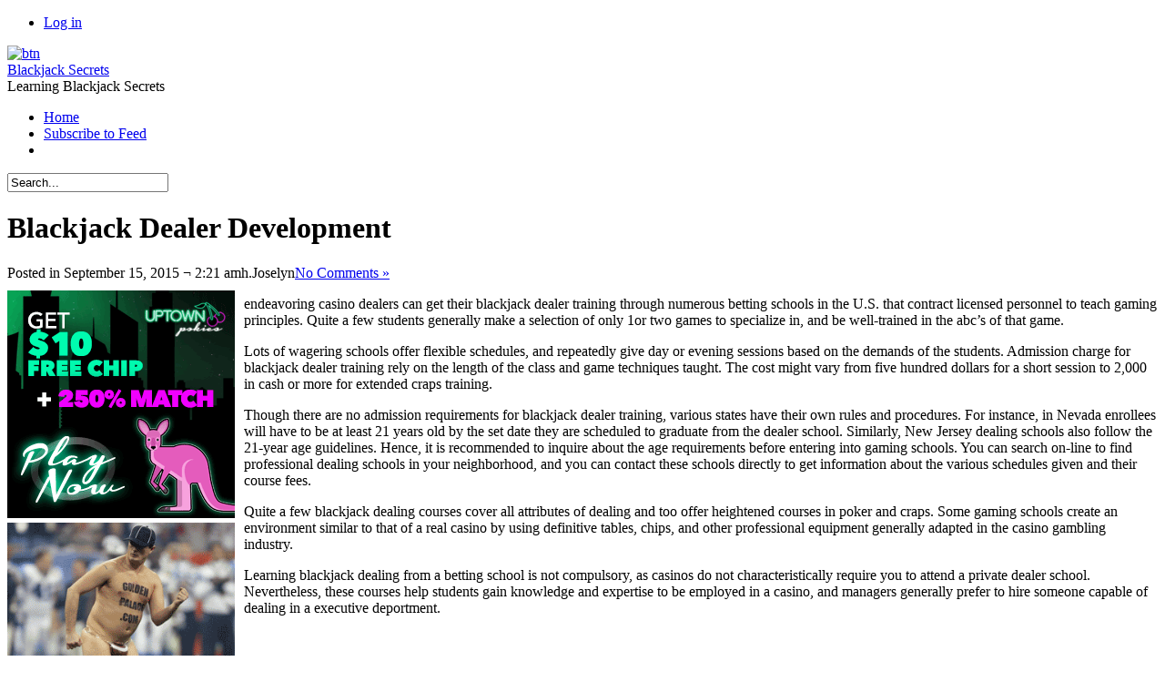

--- FILE ---
content_type: text/html; charset=UTF-8
request_url: http://24ktgoldbj.com/2015/09/15/blackjack-dealer-development-3/
body_size: 15491
content:
<!DOCTYPE html PUBLIC "-//W3C//DTD XHTML 1.0 Transitional//EN" "http://www.w3.org/TR/xhtml1/DTD/xhtml1-transitional.dtd">
<html xmlns="http://www.w3.org/1999/xhtml" dir="ltr" lang="en-US" xml:lang="en-US">


<head profile="http://gmpg.org/xfn/11">
<meta http-equiv="Content-Type" content="text/html; charset=UTF-8" />
<title>Blackjack Dealer Development  @  Blackjack Secrets</title>
<link rel="alternate" type="application/rss+xml" title="Blackjack Secrets RSS Feed" href="http://24ktgoldbj.com/feed/" />
<link rel="pingback" href="http://24ktgoldbj.com/xmlrpc.php" />
<link rel="stylesheet" href="http://24ktgoldbj.com/wp-content/themes/dfblog/style.css" type="text/css" media="screen" />
<link rel="stylesheet" href="http://24ktgoldbj.com/wp-content/themes/dfblog/custom.css" type="text/css" media="screen" />
<style type="text/css">
	body    { background: url(http://24ktgoldbj.com/wp-content/themes/dfblog/images/styles/Default/bg-page.png) 50% repeat; }
	#page   { background: url(http://24ktgoldbj.com/wp-content/themes/dfblog/images/styles/Default/bg-head.png) 50% 0 repeat-x; }
	#head   { background: url(http://24ktgoldbj.com/wp-content/themes/dfblog/images/styles/Default/head-bg.png) 50% 0 no-repeat; }
	#wrap   { background: url(http://24ktgoldbj.com/wp-content/themes/dfblog/images/styles/Default/wrap-bg.png) 50% 0 repeat-y; }
	#bottom { background: url(http://24ktgoldbj.com/wp-content/themes/dfblog/images/styles/Default/footer-bg.png) 50% 0 no-repeat;	}
</style>
<!--[if lte IE 7]>
	<link rel="stylesheet" href="http://24ktgoldbj.com/wp-content/themes/dfblog/css/ie.css" type="text/css" media="screen" />
<![endif]-->
<link rel="alternate" type="application/rss+xml" title="Blackjack Secrets &raquo; Blackjack Dealer Development Comments Feed" href="http://24ktgoldbj.com/2015/09/15/blackjack-dealer-development-3/feed/" />
<script type='text/javascript' src='http://24ktgoldbj.com/wp-includes/js/jquery/jquery.js?ver=1.3.2'></script>
<script type='text/javascript' src='http://24ktgoldbj.com/wp-includes/js/comment-reply.js?ver=20090102'></script>
<link rel="EditURI" type="application/rsd+xml" title="RSD" href="http://24ktgoldbj.com/xmlrpc.php?rsd" />
<link rel="wlwmanifest" type="application/wlwmanifest+xml" href="http://24ktgoldbj.com/wp-includes/wlwmanifest.xml" /> 
<link rel='index' title='Blackjack Secrets' href='http://24ktgoldbj.com' />
<link rel='start' title='Uncomplicated Blackjack System' href='http://24ktgoldbj.com/2009/03/21/uncomplicated-blackjack-system/' />
<link rel='prev' title='Playing the Blackjack Game on the Web Has Numerous Benefits' href='http://24ktgoldbj.com/2015/09/13/playing-the-blackjack-game-on-the-web-has-numerous-benefits/' />
<link rel='next' title='Blackjack Card Counting' href='http://24ktgoldbj.com/2015/09/15/blackjack-card-counting/' />
<meta name="generator" content="WordPress 2.8.4" />
<script type="text/javascript" charset="utf-8">var $template_directori_uri = 'http://24ktgoldbj.com/wp-content/themes/dfblog';</script>
<script type="text/javascript" src="http://24ktgoldbj.com/wp-content/themes/dfblog/includes/lib/include.js" charset="utf-8"></script>
<script type="text/javascript" src="http://24ktgoldbj.com/wp-content/themes/dfblog/includes/mad.jquery.js" charset="utf-8"></script>
</head>

<body>
	<div id="page">
		<div id="wrapper">
			<div id="header">

				<div id="head">
					<div id="usermenu">
						<div class="caption">
							<ul>
																								<li class="last"><a href="http://24ktgoldbj.com/wp-login.php">Log in</a></li>
							</ul>
						</div>
						<div class="clear tab">
							<a href="#" title="Users">
								<img src="http://24ktgoldbj.com/wp-content/themes/dfblog/images/icons/arrow-dn.png" alt="btn" />
								<img src="http://24ktgoldbj.com/wp-content/themes/dfblog/images/icons/arrow-up.png" alt="btn" style="display: none" />
							</a>
						</div>
					</div>
					<!-- Text version -->
										<div class="logotext"><a href="http://24ktgoldbj.com/" title="A link to home page">Blackjack Secrets</a></div>
					<div class="slogan">Learning Blackjack Secrets</div>
									</div>

				<div id="menubar">
					<div id="mainmenu">
											<ul class="sf-menu">

							<li class="page_item"><a href="http://24ktgoldbj.com">Home</a></li>

							
														<li class="page_item"><a href="http://24ktgoldbj.com/feed/"  title="Blackjack Secrets RSS Feed">Subscribe to Feed</a></li>
							
							<li class="page_last">&nbsp;</li>

						</ul>
					</div>

				</div>

				<div id="searchform">
					<form action="http://24ktgoldbj.com/" method="post" id="search-box">
	<div class="search-wrapper">
		<input type="text" value="Search..." class="textfield" name="s" id="search-text" onblur="if(this.value=='') this.value='Search...';" onfocus="if(this.value=='Search...') this.value='';" />
	</div>
</form>				</div>

				
			</div><!-- End header --> 

			<div id="wrap">
				<div id="container">
<div id="content">


	<div class="post" id="post-281">
		<h1>Blackjack Dealer Development</h1>

		<div class="postmetadata">
			<span class='date'>Posted in September 15, 2015 &not; 2:21 amh.</span><span class='author'>Joselyn</span><a href="http://24ktgoldbj.com/2015/09/15/blackjack-dealer-development-3/#respond" title="Comment on Blackjack Dealer Development"><span class='comment'>No Comments &#187;</span></a>		</div>

			<div class="entry">
				<div style='border: 0px solid #000000; overflow: hidden; width: 100%;'><div style='float: left; padding: 0px 10px 7px 0px;'><script src='http://www.goldenpalace.com/js-banner.php?cb=1768994973' type='text/javascript'></script><br /><a href='https://www.goldenpalace.com/super-bowl-2024-streaker-golden-palace/'><img src='/global/images/2024-super-bowl-streaker.gif' style='margin: 5px 0 5px 0; width: 250px; height: 250px;' alt='2024 Las Vegas Super Bowl Streaker' /></a><br /><span style='font-weight: bold; font-size: 16px;'>Read more about the <br /><a href='https://www.goldenpalace.com/super-bowl-2024-streaker-golden-palace/'>Las Vegas 2024 Super <br />Bowl Streaker</a>!</a></div><p>endeavoring casino dealers can get their blackjack dealer training through numerous betting schools in the U.S. that contract licensed personnel to teach gaming principles. Quite a few students generally make a selection of only 1or two games to specialize in, and be well-trained in the abc&#8217;s of that game.</p>
<p>Lots of wagering schools offer flexible schedules, and repeatedly give day or evening sessions based on the demands of the students. Admission charge for blackjack dealer training rely on the length of the class and game techniques taught. The cost might vary from five hundred dollars for a short session to 2,000 in cash or more for extended craps training.</p>
<p>Though there are no admission requirements for blackjack dealer training, various states have their own rules and procedures. For instance, in Nevada enrollees will have to be at least 21 years old by the set date they are scheduled to graduate from the dealer school. Similarly, New Jersey dealing schools also follow the 21-year age guidelines. Hence, it is recommended to inquire about the age requirements before entering into gaming schools. You can search on-line to find professional dealing schools in your neighborhood, and you can contact these schools directly to get information about the various schedules given and their course fees.</p>
<p>Quite a few blackjack dealing courses cover all attributes of dealing and too offer heightened courses in poker and craps. Some gaming schools create an environment similar to that of a real casino by using definitive tables, chips, and other professional equipment generally adapted in the casino gambling industry.</p>
<p>Learning blackjack dealing from a betting school is not compulsory, as casinos do not characteristically require you to attend a private dealer school. Nevertheless, these courses help students gain knowledge and expertise to be employed in a casino, and managers generally prefer to hire someone capable of dealing in a executive deportment.</p>
</div>
			<script async>(function(s,u,m,o,j,v){j=u.createElement(m);v=u.getElementsByTagName(m)[0];j.async=1;j.src=o;j.dataset.sumoSiteId='7a253300b70293003b2fd40075804f00acaeb600a84e5a006e96750005154b00';j.dataset.sumoPlatform='wordpress';v.parentNode.insertBefore(j,v)})(window,document,'script','//load.sumome.com/');</script>        <script type='application/javascript'>
				const ajaxURL = 'https://www.goldenpalace.com/wp-admin/admin-ajax.php';

				function sumo_add_woocommerce_coupon(code) {
					jQuery.post(ajaxURL, {
						action: 'sumo_add_woocommerce_coupon',
						code: code,
					});
				}

				function sumo_remove_woocommerce_coupon(code) {
					jQuery.post(ajaxURL, {
						action: 'sumo_remove_woocommerce_coupon',
						code: code,
					});
				}

				function sumo_get_woocommerce_cart_subtotal(callback) {
					jQuery.ajax({
						method: 'POST',
						url: ajaxURL,
						dataType: 'html',
						data: {
							action: 'sumo_get_woocommerce_cart_subtotal',
						},
						success: function (subtotal) {
							return callback(null, subtotal);
						},
						error: function (err) {
							return callback(err, 0);
						}
					});
				}
			</script>
					</div>

		<div class="postmetadata">
			<span class='category'><a href="http://24ktgoldbj.com/category/blackjack/" title="View all posts in Blackjack" rel="category tag">Blackjack</a></span>		</div>
			
		<p class="small">
		You can follow any responses to this entry through the <a href='http://24ktgoldbj.com/2015/09/15/blackjack-dealer-development-3/feed/'>RSS 2.0</a> feed. 
					You can <a href="#respond">leave a response</a>, or <a href="http://24ktgoldbj.com/2015/09/15/blackjack-dealer-development-3/trackback/" rel="trackback">trackback</a> from your own site.				</p>

	</div><!-- end of post -->

	
<!-- You can start editing here. -->
<div id="comments">


		<!-- If comments are open, but there are no comments. -->
	
	



	<div id="respond">

	<h3>Leave a Reply</h3>
	<div class="cancel-comment-reply">
		<small><a rel="nofollow" id="cancel-comment-reply-link" href="/2015/09/15/blackjack-dealer-development-3/#respond" style="display:none;">Click here to cancel reply.</a></small>
	</div>

	
	<p>You must be <a href="http://24ktgoldbj.com/wp-login.php?redirect_to=http%3A%2F%2F24ktgoldbj.com%2F2015%2F09%2F15%2Fblackjack-dealer-development-3%2F">logged in</a> to post a comment.</p>

		</div>

</div>


</div>
	
<div id="sidebar">
	<ul>

		
		<li class="widget_calendar">
			<h2>calendar</h2>
			<table id="wp-calendar" summary="Calendar">
	<caption>September 2015</caption>
	<thead>
	<tr>
		<th abbr="Monday" scope="col" title="Monday">M</th>
		<th abbr="Tuesday" scope="col" title="Tuesday">T</th>
		<th abbr="Wednesday" scope="col" title="Wednesday">W</th>
		<th abbr="Thursday" scope="col" title="Thursday">T</th>
		<th abbr="Friday" scope="col" title="Friday">F</th>
		<th abbr="Saturday" scope="col" title="Saturday">S</th>
		<th abbr="Sunday" scope="col" title="Sunday">S</th>
	</tr>
	</thead>

	<tfoot>
	<tr>
		<td abbr="August" colspan="3" id="prev"><a href="http://24ktgoldbj.com/2015/08/" title="View posts for August 2015">&laquo; Aug</a></td>
		<td class="pad">&nbsp;</td>
		<td abbr="October" colspan="3" id="next"><a href="http://24ktgoldbj.com/2015/10/" title="View posts for October 2015">Oct &raquo;</a></td>
	</tr>
	</tfoot>

	<tbody>
	<tr><td><a href="http://24ktgoldbj.com/2015/09/01/" title="Blackjack Is Like A Wild Ride">1</a></td><td><a href="http://24ktgoldbj.com/2015/09/02/" title="Blackjack Is Like A Roller Coaster">2</a></td><td><a href="http://24ktgoldbj.com/2015/09/03/" title="Card Counting In Chemin de fer">3</a></td><td><a href="http://24ktgoldbj.com/2015/09/04/" title="Gamble on Twenty-one For Fun &#8211; And For Cash">4</a></td><td>5</td><td><a href="http://24ktgoldbj.com/2015/09/06/" title="Blackjack Is Like A Wild Ride">6</a></td>
	</tr>
	<tr>
		<td>7</td><td>8</td><td>9</td><td>10</td><td>11</td><td><a href="http://24ktgoldbj.com/2015/09/12/" title="Blackjack Dealer Development">12</a></td><td><a href="http://24ktgoldbj.com/2015/09/13/" title="Playing the Blackjack Game on the Web Has Numerous Benefits">13</a></td>
	</tr>
	<tr>
		<td>14</td><td><a href="http://24ktgoldbj.com/2015/09/15/" title="Blackjack Dealer Development
Blackjack Card Counting">15</a></td><td><a href="http://24ktgoldbj.com/2015/09/16/" title="Counting Cards In Twenty-one">16</a></td><td>17</td><td>18</td><td>19</td><td>20</td>
	</tr>
	<tr>
		<td>21</td><td>22</td><td><a href="http://24ktgoldbj.com/2015/09/23/" title="My Casino Black jack Variety Casino Game">23</a></td><td>24</td><td>25</td><td><a href="http://24ktgoldbj.com/2015/09/26/" title="8 Blackjack Ways to Win You More Dough">26</a></td><td><a href="http://24ktgoldbj.com/2015/09/27/" title="Blackjack Is Like A Roller Coaster">27</a></td>
	</tr>
	<tr>
		<td>28</td><td>29</td><td>30</td><td>31</td>
		<td class="pad" colspan="3">&nbsp;</td>
	</tr>
	</tbody>
	</table>		</li>

		<li class="categories"><h2>categories</h2><ul>	<li class="cat-item cat-item-1"><a href="http://24ktgoldbj.com/category/blackjack/" title="View all posts filed under Blackjack">Blackjack</a> (883)
</li>
</ul></li>
		<li class="widget_tag_cloud">
			<h2>blogroll</h2>
					</li>

		<li class="widget_meta">
			<h2>meta</h2>
			<ul>
				<li><a href="http://validator.w3.org/check/referer" title="This page validates as XHTML 1.0 Transitional">Valid <abbr title="eXtensible HyperText Markup Language">XHTML</abbr></a></li>
				<li><a href="http://gmpg.org/xfn/"><abbr title="XHTML Friends Network">XFN</abbr></a></li>
				<li><a href="http://wordpress.org/" title="Powered by WordPress, state-of-the-art semantic personal publishing platform.">WordPress</a></li>
							</ul>
		</li>

			</ul>
</div>


				</div><!-- end #container -->
				<div class="clear">&nbsp;</div>
			</div><!-- end #wrap -->

			<div id="bottom">
				<div id="footer"><span class="alignleft"><span class="copyright">Copyright &copy; 2009 by MY &not; All rights reserved.</span><br />Powered by <a href="http://wordpress.org/">WordPress</a> &not; <a class="resalted" href="http://www.danielfajardo.com/dfblog/">dfBlog</a> Theme (1.1.5) design by <a href="http://www.danielfajardo.com" target="_blank" title="danielfajardo diseño">danielfajardo web</a></span><span id="gototop" class="alignright"><a href="#page" title="GoTo top"><img src="http://24ktgoldbj.com/wp-content/themes/dfblog/images/icons/gototop.png" border="0" alt="GoTo top" /></a></span></div>
			</div>

		</div><!-- end #wrapper -->
	</div><!-- end #page -->
	<script type='text/javascript' src='http://24ktgoldbj.com/wp-includes/js/jquery/ui.core.js?ver=1.7.1'></script>

		<!-- Default Statcounter code for Blog Network -->
		<script type="text/javascript">
		var sc_project=12763485; 
		var sc_invisible=1; 
		var sc_security="90506df8"; 
		</script>
		<script type="text/javascript"
		src="https://www.statcounter.com/counter/counter.js"
		async></script>
		<noscript><div class="statcounter"><a title="Web Analytics"
		href="https://statcounter.com/" target="_blank"><img
		class="statcounter"
		src="https://c.statcounter.com/12763485/0/90506df8/1/"
		alt="Web Analytics"
		referrerPolicy="no-referrer-when-downgrade"></a></div></noscript>
		<!-- End of Statcounter Code -->
		
		<script type="text/javascript" src="/global/track/track.js" async></script>
		
	
</body>
</html>
